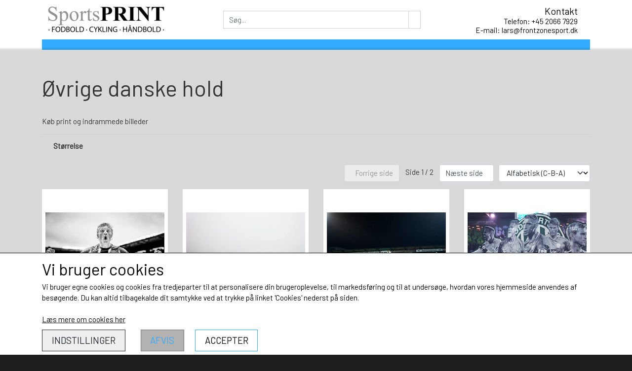

--- FILE ---
content_type: text/html; charset=UTF-8
request_url: https://www.ronbog.dk/kategori/%C3%B8vrige-danske-hold
body_size: 10048
content:
<!DOCTYPE html>
<html lang="da-DK">
	<head><meta name="generator" content="ideal.shop"><meta charset="utf-8">
							<meta name="viewport" content="width=device-width, initial-scale=1">
				<meta property="og:type" content="website">
					<meta property="og:image" content="https://cdn-main.ideal.shop/images/by_hash/3bb290b6600b67ab88e8c41339a1cdf603b0ed95f254e4e02cda965ed918f0e8/1200-0/oevrigecover.jpg">
					<meta property="og:url" content="https://www.ronbog.dk/kategori/øvrige-danske-hold">
					<meta property="og:title" content="Øvrige danske hold | Fotograf Lars Rønbøg">
					<meta property="og:image:width" content="1200">
					<meta property="og:image:height" content="1200">
				<meta property="og:locale" content="da-DK">
					<link rel="canonical" href="https://www.ronbog.dk/kategori/øvrige-danske-hold">
						<link rel="icon" href="data:;base64,iVBORw0KGgo=">
		<title>Øvrige danske hold | Fotograf Lars Rønbøg</title>

				<style>
		@media screen and (min-width: 0px) and (max-width: 575px)
		{
			body.preload *{visibility: hidden; !important}
			body.preload #preload-spinner{display: block !important;}
		}
	
		@media screen and (min-width: 576px) and (max-width: 767px)
		{
			body.preload *{visibility: hidden; !important}
			body.preload #preload-spinner{display: block !important;}
		}
	
		@media screen and (min-width: 768px) and (max-width: 991px)
		{
			body.preload *{visibility: hidden; !important}
			body.preload #preload-spinner{display: block !important;}
		}
	
		@media screen and (min-width: 992px) and (max-width: 1199px)
		{
			body.preload *{visibility: hidden; !important}
			body.preload #preload-spinner{display: block !important;}
		}
	
		@media screen and (min-width: 1200px) and (max-width: 1399px)
		{
			body.preload *{visibility: hidden; !important}
			body.preload #preload-spinner{display: block !important;}
		}
	
		@media screen and (min-width: 1400px)
		{
			body.preload *{visibility: hidden; !important}
			body.preload #preload-spinner{display: block !important;}
		}
	</style>
		
		
		
		
				
		

					<link href="https://fonts.googleapis.com/css2?family=Barlow&display=swap" rel="stylesheet">
				<script>
	"use strict";
	const SITE_MODE								= 'live';
	const HTTP_RESPONSE_CODE_INITIAL_REQUEST	= 200;
	const DISPLAY_WITH_VAT 						= true;
	const BROWSER_BEST_COMPRESSION_SUPPORTED 	= 'br'; 	const CDN_RESOURCES_MOD_CHECK_HASH 			= 'c939f949c27b99d5'; 	const BASKET_MINIMAL_CHECKOUT 				= true;
	const HOW_TO_WRITE_PRICES 					= {"identifier":"kr.","identifier_position":"after","space_or_nospace":"space","decimals":"show-at-least-2","decimal_separator":",","thousands_separator":"."};
	const CDN_TO_USE_HOSTNAME					= 'cdn-main.ideal.shop';
	const CDN_LARGE_FILES_TO_USE_HOSTNAME		= 'cdn-main.ideal.shop';
	let POPSTATE_LAST_USED 						= performance.now();
	let HISTORY_NAVIGATION_LAST 				= performance.now();
	const MONTHS_TRANSLATED_ARRAY 				= {"1":"Januar","2":"Februar","3":"Marts","4":"April","5":"Maj","6":"Juni","7":"Juli","8":"August","9":"September","10":"Oktober","11":"November","12":"December"};
	let CLIENT_CONNECTION_SPEED = 'slow';
	document.addEventListener('DOMContentLoaded', function(){
		if(performance.now() < 1250)
		{
			CLIENT_CONNECTION_SPEED = 'fast';
		}
	});if(typeof(GLOBAL_DEBUG_JS_USER_SCRIPT_ACTIVE) === "undefined")
	{
		var GLOBAL_DEBUG_JS_USER_SCRIPT_ACTIVE = false;
	}
</script>		<link href="https://cdn-main.ideal.shop/combined/css/by_name/07ec1b7ee749f993631144407d20cb3c457b9f130e82dd4f09af590b3f111404.min.br.css" rel="stylesheet" type="text/css" crossorigin>
<script type="text/javascript" src="https://cdn-main.ideal.shop/combined/js/by_name/121985688029084db7757deccab59bb3c8b462e6af5a2015964fc1d947815cff.min.br.js" crossorigin></script>
				
				
				
				
				
				
				
				
				
				
				
				
				
				
				
				
				
				
				
				
				
				
				
				
				
				
				
				
				
				
				
				
				
				
				
				
				
				
				
				
				
				
				
				
				
				
				
				
				
				
				
				
				
				
				
				
				
				
				
				
				
				
				
				
				
				
				
				
				
				
				
				
				
				
				
				
				
				
				
				
				
				
				
				
				
				
				
				
				
				
				
				
				
				
				
				
				
				
				
				
				
				
				
				
				
				
				
				
				
				
				
				
				
				
				
				
				
				
				
				
				
				
				
				<script src="https://cdn-main.ideal.shop/public_js/live/debug.min.br.js?m=c939f949c27b99d5" crossorigin></script>
		<link id="custom-css-stylesheet" href="https://cdn-main.ideal.shop/combined/css/live/3090/d67b712477765f4f.min.br.css" rel="stylesheet" crossorigin>
		
<script id="custom-js-script">
	"use strict";
	window.addEventListener('load', function(){
		window._g_item_page_image_hover_zoom_type = 'all';window.chat_support_icon = 'bx:bx-chat';		
	});
</script>

<script type="text/javascript">
	"use strict";
	window.language_for_t = 'da-DK'; // Used for the function _t
	window.ss_build_timestamp = '351'; // Sending build timestamp to JS
	window._g_shop_currency_iso = 'dkk';
	window._g_site_mode = "live";
	window.dataLayer = window.dataLayer || []; // Making sure dataLayer exists
</script>

		<script type="text/javascript">
			'use strict';
			window.addEventListener('_cookies_statistics_accepted', function(){
				
		dataLayer.push({'cookies_statistics_accepted' : '1'});
	
			});
		</script>
		
		<script type="text/javascript">
			'use strict';
			window.addEventListener('_cookies_marketing_accepted', function(){
				
		dataLayer.push({'cookies_marketing_accepted' : '1'});
	
			});
		</script>
		

				






	<script type="text/javascript">
		"use strict";
		var translated_public_texts_json = {};
	</script>
	
	<script src="/js/lang_public/3090/translate-da-DK.js?t=1599938601" type="text/javascript" data-combine="0"></script>
	
		
		
		
		
		
		
		
		
		
		
		
		
		
		
		

				
		

										
			
			
			
			
			
			
			
			
			

						
			
			
			
			
			
			
			
			

						
			
			
		
										
			
			
			
			

			
			
			
			
			
			
			
			
			
			
			

			
					</head>
	<body class="preload" data-top-menu-fixed="standard" data-page-type="item_category" data-page-id="32077" data-breadcrumbs="1">
		
		<div id="preload-spinner" style="display: none; position: absolute; top: 50%; left: 50%; transform: translateY(-50%) translateX(-50%); filter: drop-shadow(0 0 5px #FFFFFF);">
			<svg xmlns="http://www.w3.org/2000/svg" xmlns:xlink="http://www.w3.org/1999/xlink" width="200px" height="200px" viewBox="0 0 100 100" preserveAspectRatio="xMidYMid">
				<path d="M10 50A40 40 0 0 0 90 50A40 42 0 0 1 10 50" fill="#b2b3b6" stroke="none" style="visibility: visible;">
					<animateTransform attributeName="transform" type="rotate" dur="1s" repeatCount="indefinite" keyTimes="0;1" values="0 50 51;360 50 51"></animateTransform>
				</path>
			</svg>
		</div>
	
		
<div id="elements-fixed-to-top">
	<div class="fixed-elements">
				<div id="header_warning_div" style="display: none;"></div>
			</div>
	<div class="space-for-the-fixed-elements"></div>
</div>
	
	<header id="container_header" data-overlap-carousel="0">
	<div class="container logo-search-basket-container">
		<div class="header-brand has-image header-brand-margin">
			<a href="/">
							<img
					title="Fotograf Lars Rønbøg"
					src="https://cdn-main.ideal.shop/images/by_hash/aca902e0f9427d839777e7a25b90785e01eec4ed973151aaa5f4483fa8baf3e8/0-80/sportsprintLOGO.gif"
					srcset="https://cdn-main.ideal.shop/images/by_hash/aca902e0f9427d839777e7a25b90785e01eec4ed973151aaa5f4483fa8baf3e8/0-80/sportsprintLOGO.gif 1x, https://cdn-main.ideal.shop/images/by_hash/aca902e0f9427d839777e7a25b90785e01eec4ed973151aaa5f4483fa8baf3e8/0-160/sportsprintLOGO.gif 2x, https://cdn-main.ideal.shop/images/by_hash/aca902e0f9427d839777e7a25b90785e01eec4ed973151aaa5f4483fa8baf3e8/0-240/sportsprintLOGO.gif 3x, https://cdn-main.ideal.shop/images/by_hash/aca902e0f9427d839777e7a25b90785e01eec4ed973151aaa5f4483fa8baf3e8/0-320/sportsprintLOGO.gif 4x"
					fetchpriority="high"
					
				>
						</a>
		</div>

		<div class="search-bar-outer-container">
			<div class="search-bar">
				<div id="search-overlay-outer-container">
					<div id="search-overlay-input-container" class="input-group">
						<input id="search-overlay-input" class="form-control" placeholder="Søg..." name="q" autocomplete="off" type="text" maxlength="50">
						<span id="search-overlay-button" class="input-group-text"><span class="iconify search-icon" data-icon="fa:search"></span></span>
					</div>
				</div>
			</div>
		</div>

				
					<div class="customer-support">
				<div class="info">
					<div class="header">
						Kontakt
					</div>
											<div class="phone"><a href="tel:+45 2066 7929">Telefon: +45 2066 7929</a></div>
																<div class="email"><a href="mailto:lars@frontzonesport.dk">E-mail: lars@frontzonesport.dk</a></div>
									</div>
			</div>
		
				
					<div class="basket-icon-outer-container">
				<a href="/basket" class="allow-propagation" aria-label="Gå til kurven">
										<div class="basket-icon-inner-container">
						<span class="iconify-inline basket-icon shopping-basket-icon" data-icon="fa:shopping-basket"></span>
						<div class="basket-badge"></div>
					</div>
				</a>
			</div>
		
		<div id="minimal-checkout-back-button-container">
			<a href="/">Tilbage til webshop</a>
		</div>
	</div>

	<div class="container ss-nav-menu-outer-container">
		<div class="ss-nav-menu-toggler-menu">
								<div class="ss-nav-menu-toggler">
				<i class="iconify-inline" data-icon="fa:bars"></i>
			</div>
							<div class="basket-icon-outer-container">
				<a href="/basket" class="allow-propagation" aria-label="Gå til kurven">
										<div class="basket-icon-inner-container">
						<span class="iconify-inline basket-icon shopping-basket-icon" data-icon="fa:shopping-basket"></span>
						<div class="basket-badge"></div>
					</div>
				</a>
			</div>
				</div>
		<div class="ss-nav-menu-outer">
			<nav class="ss-nav-menu">
				<div class="ss-nav-item">
						<div class="ss-nav-actions ss-level-0">
							<a
								href="/"
								
								data-roadmap-module="pages"
								data-roadmap-action="page"
							>
								Forside
							</a>
						</div>
					</div>						<div class="ss-nav-item">
							<div class="ss-nav-actions ss-dropdown-toggle ss-level-0">
								<a href="/shop-categories">SHOP</a>
								<div class="ss-dropdown-indicator">
									<i class="ss-dropdown-indicator-icon iconify" data-icon="fa:chevron-down"></i>
								</div>
							</div>
							<div class="ss-dropdown-menu-outer">
											<div class="ss-dropdown-item ss-dropdown-toggle ss-level-1">
				<a
					href="/kategori/vintage-fodbold"
					data-roadmap-module="items"
					data-roadmap-action="category"
				>
					Vintage Fodbold
				</a>
				<div class="ss-dropdown-indicator">
					<i class="ss-dropdown-indicator-icon iconify" data-icon="fa:chevron-down"></i>
				</div>
			</div>
			<div class="ss-dropdown-menu">
							<div class="ss-dropdown-item ss-level-2">
				<a
					href="/kategori/1969"
					data-roadmap-module="items"
					data-roadmap-action="category"
				>
					1969
				</a>
			</div>			<div class="ss-dropdown-item ss-level-2">
				<a
					href="/kategori/1972"
					data-roadmap-module="items"
					data-roadmap-action="category"
				>
					1972
				</a>
			</div>			<div class="ss-dropdown-item ss-level-2">
				<a
					href="/kategori/1973"
					data-roadmap-module="items"
					data-roadmap-action="category"
				>
					1973
				</a>
			</div>			<div class="ss-dropdown-item ss-level-2">
				<a
					href="/kategori/1974"
					data-roadmap-module="items"
					data-roadmap-action="category"
				>
					1974
				</a>
			</div>			<div class="ss-dropdown-item ss-level-2">
				<a
					href="/kategori/1975"
					data-roadmap-module="items"
					data-roadmap-action="category"
				>
					1975
				</a>
			</div>			<div class="ss-dropdown-item ss-level-2">
				<a
					href="/kategori/1976"
					data-roadmap-module="items"
					data-roadmap-action="category"
				>
					1976
				</a>
			</div>			<div class="ss-dropdown-item ss-level-2">
				<a
					href="/kategori/1977"
					data-roadmap-module="items"
					data-roadmap-action="category"
				>
					1977
				</a>
			</div>			<div class="ss-dropdown-item ss-level-2">
				<a
					href="/kategori/1978"
					data-roadmap-module="items"
					data-roadmap-action="category"
				>
					1978
				</a>
			</div>			<div class="ss-dropdown-item ss-level-2">
				<a
					href="/kategori/1979"
					data-roadmap-module="items"
					data-roadmap-action="category"
				>
					1979
				</a>
			</div>
			</div>			<div class="ss-dropdown-item ss-dropdown-toggle ss-level-1">
				<a
					href="/kategori/fodbold"
					data-roadmap-module="items"
					data-roadmap-action="category"
				>
					Fodbold
				</a>
				<div class="ss-dropdown-indicator">
					<i class="ss-dropdown-indicator-icon iconify" data-icon="fa:chevron-down"></i>
				</div>
			</div>
			<div class="ss-dropdown-menu">
							<div class="ss-dropdown-item ss-dropdown-toggle ss-level-2">
				<a
					href="/kategori/danmark"
					data-roadmap-module="items"
					data-roadmap-action="category"
				>
					Danmark
				</a>
				<div class="ss-dropdown-indicator">
					<i class="ss-dropdown-indicator-icon iconify" data-icon="fa:chevron-down"></i>
				</div>
			</div>
			<div class="ss-dropdown-menu">
							<div class="ss-dropdown-item ss-level-3">
				<a
					href="/kategori/20-erne"
					data-roadmap-module="items"
					data-roadmap-action="category"
				>
					20'erne
				</a>
			</div>			<div class="ss-dropdown-item ss-level-3">
				<a
					href="/kategori/10-erne"
					data-roadmap-module="items"
					data-roadmap-action="category"
				>
					10'erne
				</a>
			</div>			<div class="ss-dropdown-item ss-level-3">
				<a
					href="/kategori/00-erne"
					data-roadmap-module="items"
					data-roadmap-action="category"
				>
					00'erne
				</a>
			</div>			<div class="ss-dropdown-item ss-level-3">
				<a
					href="/kategori/90-erne"
					data-roadmap-module="items"
					data-roadmap-action="category"
				>
					90'erne
				</a>
			</div>			<div class="ss-dropdown-item ss-level-3">
				<a
					href="/kategori/landsholdsnostalgi"
					data-roadmap-module="items"
					data-roadmap-action="category"
				>
					LANDSHOLDSNOSTALGI
				</a>
			</div>
			</div>			<div class="ss-dropdown-item ss-dropdown-toggle ss-level-2">
				<a
					href="/kategori/fc-københavn"
					data-roadmap-module="items"
					data-roadmap-action="category"
				>
					FCK / KB / B1903
				</a>
				<div class="ss-dropdown-indicator">
					<i class="ss-dropdown-indicator-icon iconify" data-icon="fa:chevron-down"></i>
				</div>
			</div>
			<div class="ss-dropdown-menu">
							<div class="ss-dropdown-item ss-level-3">
				<a
					href="/kategori/2020-erne_1"
					data-roadmap-module="items"
					data-roadmap-action="category"
				>
					2020'erne
				</a>
			</div>			<div class="ss-dropdown-item ss-level-3">
				<a
					href="/kategori/2010-erne_1"
					data-roadmap-module="items"
					data-roadmap-action="category"
				>
					2010'erne
				</a>
			</div>			<div class="ss-dropdown-item ss-level-3">
				<a
					href="/kategori/2000-erne_1"
					data-roadmap-module="items"
					data-roadmap-action="category"
				>
					2000'erne
				</a>
			</div>			<div class="ss-dropdown-item ss-level-3">
				<a
					href="/kategori/1990-erne_1"
					data-roadmap-module="items"
					data-roadmap-action="category"
				>
					1990'erne
				</a>
			</div>			<div class="ss-dropdown-item ss-level-3">
				<a
					href="/kategori/kb-/-b1903"
					data-roadmap-module="items"
					data-roadmap-action="category"
				>
					KB / B1903
				</a>
			</div>
			</div>			<div class="ss-dropdown-item ss-dropdown-toggle ss-level-2">
				<a
					href="/kategori/brøndby-if"
					data-roadmap-module="items"
					data-roadmap-action="category"
				>
					Brøndby IF
				</a>
				<div class="ss-dropdown-indicator">
					<i class="ss-dropdown-indicator-icon iconify" data-icon="fa:chevron-down"></i>
				</div>
			</div>
			<div class="ss-dropdown-menu">
							<div class="ss-dropdown-item ss-level-3">
				<a
					href="/kategori/2020-erne"
					data-roadmap-module="items"
					data-roadmap-action="category"
				>
					2020'erne
				</a>
			</div>			<div class="ss-dropdown-item ss-level-3">
				<a
					href="/kategori/2010-erne"
					data-roadmap-module="items"
					data-roadmap-action="category"
				>
					2010'erne
				</a>
			</div>			<div class="ss-dropdown-item ss-level-3">
				<a
					href="/kategori/2000-erne"
					data-roadmap-module="items"
					data-roadmap-action="category"
				>
					2000'erne
				</a>
			</div>			<div class="ss-dropdown-item ss-level-3">
				<a
					href="/kategori/1990-erne"
					data-roadmap-module="items"
					data-roadmap-action="category"
				>
					1990'erne
				</a>
			</div>			<div class="ss-dropdown-item ss-level-3">
				<a
					href="/kategori/1980-erne"
					data-roadmap-module="items"
					data-roadmap-action="category"
				>
					1980'erne
				</a>
			</div>
			</div>			<div class="ss-dropdown-item ss-dropdown-toggle ss-level-2">
				<a
					href="/kategori/fc-midtjylland"
					data-roadmap-module="items"
					data-roadmap-action="category"
				>
					FC Midtjylland
				</a>
				<div class="ss-dropdown-indicator">
					<i class="ss-dropdown-indicator-icon iconify" data-icon="fa:chevron-down"></i>
				</div>
			</div>
			<div class="ss-dropdown-menu">
							<div class="ss-dropdown-item ss-level-3">
				<a
					href="/kategori/00-erne_1"
					data-roadmap-module="items"
					data-roadmap-action="category"
				>
					00'erne
				</a>
			</div>			<div class="ss-dropdown-item ss-level-3">
				<a
					href="/kategori/10-erne_1"
					data-roadmap-module="items"
					data-roadmap-action="category"
				>
					10'erne
				</a>
			</div>			<div class="ss-dropdown-item ss-level-3">
				<a
					href="/kategori/20-erne_1"
					data-roadmap-module="items"
					data-roadmap-action="category"
				>
					20'erne
				</a>
			</div>
			</div>			<div class="ss-dropdown-item ss-dropdown-toggle ss-level-2">
				<a
					href="/kategori/agf"
					data-roadmap-module="items"
					data-roadmap-action="category"
				>
					AGF
				</a>
				<div class="ss-dropdown-indicator">
					<i class="ss-dropdown-indicator-icon iconify" data-icon="fa:chevron-down"></i>
				</div>
			</div>
			<div class="ss-dropdown-menu">
							<div class="ss-dropdown-item ss-level-3">
				<a
					href="/kategori/90-erne_1"
					data-roadmap-module="items"
					data-roadmap-action="category"
				>
					90'erne
				</a>
			</div>			<div class="ss-dropdown-item ss-level-3">
				<a
					href="/kategori/00-erne_2"
					data-roadmap-module="items"
					data-roadmap-action="category"
				>
					00'erne
				</a>
			</div>			<div class="ss-dropdown-item ss-level-3">
				<a
					href="/kategori/10-erne_2"
					data-roadmap-module="items"
					data-roadmap-action="category"
				>
					10'erne
				</a>
			</div>			<div class="ss-dropdown-item ss-level-3">
				<a
					href="/kategori/20-erne_2"
					data-roadmap-module="items"
					data-roadmap-action="category"
				>
					20'erne
				</a>
			</div>
			</div>			<div class="ss-dropdown-item ss-dropdown-toggle ss-level-2">
				<a
					href="/kategori/aab"
					data-roadmap-module="items"
					data-roadmap-action="category"
				>
					AaB
				</a>
				<div class="ss-dropdown-indicator">
					<i class="ss-dropdown-indicator-icon iconify" data-icon="fa:chevron-down"></i>
				</div>
			</div>
			<div class="ss-dropdown-menu">
							<div class="ss-dropdown-item ss-level-3">
				<a
					href="/kategori/90-erne_2"
					data-roadmap-module="items"
					data-roadmap-action="category"
				>
					90'erne
				</a>
			</div>			<div class="ss-dropdown-item ss-level-3">
				<a
					href="/kategori/00-erne_3"
					data-roadmap-module="items"
					data-roadmap-action="category"
				>
					00'erne
				</a>
			</div>			<div class="ss-dropdown-item ss-level-3">
				<a
					href="/kategori/10-erne_3"
					data-roadmap-module="items"
					data-roadmap-action="category"
				>
					10'erne
				</a>
			</div>			<div class="ss-dropdown-item ss-level-3">
				<a
					href="/kategori/20-erne_3"
					data-roadmap-module="items"
					data-roadmap-action="category"
				>
					20'erne
				</a>
			</div>
			</div>			<div class="ss-dropdown-item ss-dropdown-toggle ss-level-2">
				<a
					href="/kategori/ob"
					data-roadmap-module="items"
					data-roadmap-action="category"
				>
					OB
				</a>
				<div class="ss-dropdown-indicator">
					<i class="ss-dropdown-indicator-icon iconify" data-icon="fa:chevron-down"></i>
				</div>
			</div>
			<div class="ss-dropdown-menu">
							<div class="ss-dropdown-item ss-level-3">
				<a
					href="/kategori/90-erne_3"
					data-roadmap-module="items"
					data-roadmap-action="category"
				>
					90'erne
				</a>
			</div>			<div class="ss-dropdown-item ss-level-3">
				<a
					href="/kategori/00-erne_4"
					data-roadmap-module="items"
					data-roadmap-action="category"
				>
					00'erne
				</a>
			</div>			<div class="ss-dropdown-item ss-level-3">
				<a
					href="/kategori/10-erne_4"
					data-roadmap-module="items"
					data-roadmap-action="category"
				>
					10'erne
				</a>
			</div>			<div class="ss-dropdown-item ss-level-3">
				<a
					href="/kategori/20-erne_4"
					data-roadmap-module="items"
					data-roadmap-action="category"
				>
					20'erne
				</a>
			</div>
			</div>			<div class="ss-dropdown-item ss-level-2">
				<a
					href="/kategori/randers-fc"
					data-roadmap-module="items"
					data-roadmap-action="category"
				>
					Randers FC
				</a>
			</div>			<div class="ss-dropdown-item ss-level-2">
				<a
					href="/kategori/esbjerg-fb"
					data-roadmap-module="items"
					data-roadmap-action="category"
				>
					Esbjerg fB
				</a>
			</div>			<div class="ss-dropdown-item ss-level-2">
				<a
					href="/kategori/sønderjyske"
					data-roadmap-module="items"
					data-roadmap-action="category"
				>
					SønderjyskE
				</a>
			</div>			<div class="ss-dropdown-item ss-level-2">
				<a
					href="/kategori/vejle-boldklub"
					data-roadmap-module="items"
					data-roadmap-action="category"
				>
					Vejle Boldklub
				</a>
			</div>			<div class="ss-dropdown-item ss-level-2">
				<a
					href="/kategori/silkeborg-if"
					data-roadmap-module="items"
					data-roadmap-action="category"
				>
					Silkeborg IF
				</a>
			</div>			<div class="ss-dropdown-item ss-level-2">
				<a
					href="/kategori/lyngby-boldklub"
					data-roadmap-module="items"
					data-roadmap-action="category"
				>
					Lyngby Boldklub
				</a>
			</div>			<div class="ss-dropdown-item ss-level-2">
				<a
					href="/kategori/fc-nordsjælland"
					data-roadmap-module="items"
					data-roadmap-action="category"
				>
					FC Nordsjælland
				</a>
			</div>			<div class="ss-dropdown-item ss-level-2">
				<a
					href="/kategori/ac-horsens"
					data-roadmap-module="items"
					data-roadmap-action="category"
				>
					AC Horsens
				</a>
			</div>			<div class="ss-dropdown-item ss-level-2">
				<a
					href="/kategori/øvrige-danske-hold"
					data-roadmap-module="items"
					data-roadmap-action="category"
				>
					Øvrige danske hold
				</a>
			</div>			<div class="ss-dropdown-item ss-level-2">
				<a
					href="/kategori/udland"
					data-roadmap-module="items"
					data-roadmap-action="category"
				>
					Udland
				</a>
			</div>
			</div>			<div class="ss-dropdown-item ss-dropdown-toggle ss-level-1">
				<a
					href="/kategori/cykelsport"
					data-roadmap-module="items"
					data-roadmap-action="category"
				>
					Cykelsport
				</a>
				<div class="ss-dropdown-indicator">
					<i class="ss-dropdown-indicator-icon iconify" data-icon="fa:chevron-down"></i>
				</div>
			</div>
			<div class="ss-dropdown-menu">
							<div class="ss-dropdown-item ss-level-2">
				<a
					href="/kategori/cykelløb-udland"
					data-roadmap-module="items"
					data-roadmap-action="category"
				>
					Cykelløb Udland
				</a>
			</div>			<div class="ss-dropdown-item ss-level-2">
				<a
					href="/kategori/cykelløb-danmark"
					data-roadmap-module="items"
					data-roadmap-action="category"
				>
					Cykelløb Danmark
				</a>
			</div>
			</div>			<div class="ss-dropdown-item ss-dropdown-toggle ss-level-1">
				<a
					href="/kategori/håndbold"
					data-roadmap-module="items"
					data-roadmap-action="category"
				>
					Håndbold
				</a>
				<div class="ss-dropdown-indicator">
					<i class="ss-dropdown-indicator-icon iconify" data-icon="fa:chevron-down"></i>
				</div>
			</div>
			<div class="ss-dropdown-menu">
							<div class="ss-dropdown-item ss-level-2">
				<a
					href="/kategori/håndbold-damer"
					data-roadmap-module="items"
					data-roadmap-action="category"
				>
					Håndbold Damer
				</a>
			</div>			<div class="ss-dropdown-item ss-level-2">
				<a
					href="/kategori/håndbold-herre"
					data-roadmap-module="items"
					data-roadmap-action="category"
				>
					Håndbold Herre
				</a>
			</div>
			</div>			<div class="ss-dropdown-item ss-level-1">
				<a
					href="/kategori/badminton"
					data-roadmap-module="items"
					data-roadmap-action="category"
				>
					Badminton
				</a>
			</div>			<div class="ss-dropdown-item ss-level-1">
				<a
					href="/kategori/anden-sport"
					data-roadmap-module="items"
					data-roadmap-action="category"
				>
					Anden sport
				</a>
			</div>			<div class="ss-dropdown-item ss-level-1">
				<a
					href="/kategori/the-weird-stuff"
					data-roadmap-module="items"
					data-roadmap-action="category"
				>
					The Weird Stuff
				</a>
			</div>			<div class="ss-dropdown-item ss-level-1">
				<a
					href="/kategori/newsprint"
					data-roadmap-module="items"
					data-roadmap-action="category"
				>
					NEWSPRINT
				</a>
			</div>			<div class="ss-dropdown-item ss-dropdown-toggle ss-level-1">
				<a
					href="/kategori/legends-print"
					data-roadmap-module="items"
					data-roadmap-action="category"
				>
					Legends artprint
				</a>
				<div class="ss-dropdown-indicator">
					<i class="ss-dropdown-indicator-icon iconify" data-icon="fa:chevron-down"></i>
				</div>
			</div>
			<div class="ss-dropdown-menu">
							<div class="ss-dropdown-item ss-level-2">
				<a
					href="/kategori/legends"
					data-roadmap-module="items"
					data-roadmap-action="category"
				>
					LEGENDS ARTPRINT
				</a>
			</div>
			</div>
							</div>
						</div><div class="ss-nav-item">
						<div class="ss-nav-actions ss-level-0">
							<a
								href="/kategori/legends-print"
								
								data-roadmap-module="items"
								data-roadmap-action="category"
							>
								Legends artprint
							</a>
						</div>
					</div><div class="ss-nav-item">
						<div class="ss-nav-actions ss-level-0">
							<a
								href="/newsprint"
								
								data-roadmap-module="pages"
								data-roadmap-action="page"
							>
								<i class="iconify-inline" data-icon="fa:futbol-o"></i> NEWSPRINT
							</a>
						</div>
					</div><div class="ss-nav-item">
						<div class="ss-nav-actions ss-level-0">
							<a
								href="/nyheder"
								
								data-roadmap-module="pages"
								data-roadmap-action="page"
							>
								Nyheder
							</a>
						</div>
					</div><div class="ss-nav-item">
						<div class="ss-nav-actions ss-level-0">
							<a
								href="/sportsfotografens-hverdag"
								
								data-roadmap-module="pages"
								data-roadmap-action="page"
							>
								Sportsfotografens Hverdag
							</a>
						</div>
					</div><div class="ss-nav-item">
						<div class="ss-nav-actions ss-level-0">
							<a
								href="/gallerier"
								
								data-roadmap-module="pages"
								data-roadmap-action="page"
							>
								Gallerier
							</a>
						</div>
					</div><div class="ss-nav-item">
							<div class="ss-nav-actions ss-dropdown-toggle ss-level-0">
															<a
									href="/about-2"
									
									data-roadmap-module="pages"
									data-roadmap-action="page"
								>
									About
								</a>
																						<div class="ss-dropdown-indicator">
									<i class="ss-dropdown-indicator-icon iconify" data-icon="fa:chevron-down"></i>
								</div>
														</div>

							<div class="ss-dropdown-menu-outer">
													<div class="ss-dropdown-item ss-level-1">
						<a
							href="/om-fotografen-"
							
							data-roadmap-module="pages"
							data-roadmap-action="page"
						>
							Om fotografen
						</a>
					</div>					<div class="ss-dropdown-item ss-level-1">
						<a
							href="/q---a"
							
							data-roadmap-module="pages"
							data-roadmap-action="page"
						>
							Q & A
						</a>
					</div>					<div class="ss-dropdown-item ss-level-1">
						<a
							href="/who-i-work-with"
							
							data-roadmap-module="pages"
							data-roadmap-action="page"
						>
							Hvem samarbejder jeg med
						</a>
					</div>
							</div>
						</div>			</nav>
		</div>
	</div>
	<div id="header-box-shadow"></div>
</header>


		<div id="container-main-content" role="main">
			
			<div class="section-in-main-container breadcrumbs-outer-container">
				<div class="container"><script type="application/ld+json">{"@context":"https:\/\/schema.org","@type":"BreadcrumbList","itemListElement":[{"@type":"ListItem","position":1,"name":"Forside","item":"https:\/\/www.ronbog.dk\/"},{"@type":"ListItem","position":2,"name":"Fodbold","item":"https:\/\/www.ronbog.dk\/kategori\/fodbold"},{"@type":"ListItem","position":3,"name":"&Oslash;vrige danske hold"}]}</script></div>
			</div>
			
		<div class="section-in-main-container item-category-title-outer-container">
			<div class="container">
				<h1 class="item-category-title">Øvrige danske hold</h1>
				<br>
			</div>
		</div>
		
	<div class="section-in-main-container item-category-page-outer-container">
		<div class="container">
<div class="item-category-container" data-item-category-id="32077">

			<p>Køb print og indrammede billeder<br></p>
	
		
					<div class="category-filters">
										<div class="filter" data-id="2551" data-type="values-multi">
					<div class="title">Størrelse&nbsp;&nbsp;<i class="iconify-inline" data-icon="fa:chevron-down" data-width="1em" data-height="1em"></i></div>
					<div class="select">
													<div class="options-container">
																	<div class="option" data-value="20x30 Print">
										<div class="box"></div>
										<div class="text">20x30 Print &nbsp;</div> 									</div>
																	<div class="option" data-value="30x45 Print">
										<div class="box"></div>
										<div class="text">30x45 Print &nbsp;</div> 									</div>
																	<div class="option" data-value="40x60 Print">
										<div class="box"></div>
										<div class="text">40x60 Print &nbsp;</div> 									</div>
																	<div class="option" data-value="60x90 Print">
										<div class="box"></div>
										<div class="text">60x90 Print &nbsp;</div> 									</div>
																	<div class="option" data-value="Print i A1 Ramme m.glas/passepartout">
										<div class="box"></div>
										<div class="text">Print i A1 Ramme m.glas/passepartout &nbsp;</div> 									</div>
																	<div class="option" data-value="Print i A2 Ramme m.glas/passepartout">
										<div class="box"></div>
										<div class="text">Print i A2 Ramme m.glas/passepartout &nbsp;</div> 									</div>
																	<div class="option" data-value="Print i A3 Ramme m.glas/passepartout">
										<div class="box"></div>
										<div class="text">Print i A3 Ramme m.glas/passepartout &nbsp;</div> 									</div>
																	<div class="option" data-value="Print i A4 Ramme m.glas/passepartout">
										<div class="box"></div>
										<div class="text">Print i A4 Ramme m.glas/passepartout &nbsp;</div> 									</div>
															</div>
												<div class="filter-apply-button-container">
							<a href="#" class="btn btn-success filter-apply-button">OK</a>
						</div>
						<div class="arrow"></div>
					</div>																																																																																																								</div>
					</div>
	
				<div class="items-in-category-header-container">
									<div class="category-item-pagination-container top">
							<div class="row">
			<div class="col">
				<div class="pagination-area">
											<span class="prev page-numbers disabled"><i class="iconify-inline icon" data-icon="fa:chevron-down" data-rotate="45"></i><span class="text">Forrige side</span></span>
										&nbsp;&nbsp;
					<span class="page-x-of-y">Side 1 / 2</span>
					&nbsp;&nbsp;
																							<a class="next page-numbers" href="/kategori/øvrige-danske-hold?page=2&amp;page_size=24&amp;sort=name-desc" data-preserve-scroll="1"><span class="text">Næste side</span><i class="iconify-inline icon" data-icon="fa:chevron-down" data-rotate="315"></i></a>
									</div>
			</div>
		</div>
	
													<select class="form-select category-item-sorting-dropdown">
													<option value="item-sort">Normal sortering</option>
													<option value="price-high-to-low">Pris h&oslash;j til lav</option>
													<option value="price-low-to-high">Pris lav til h&oslash;j</option>
													<option value="name-asc">Alfabetisk (A-B-C)</option>
													<option value="name-desc" selected>Alfabetisk (C-B-A)</option>
													<option value="time-created-desc">Nyeste</option>
													<option value="time-created-asc">&AElig;ldste</option>
													<option value="popular-desc">Popularitet</option>
											</select>
															</div>
		</div>
		<div class="row item-box-container-multi-line-container">
							<div class="item-box-container-multi-line">
						
		
		
		
		
		


									
	
<a class="item-box with-image" href="/vare/2025-3.august-hjalte-bidstrup-brøndby-if-vs-viborg-ff"
   data-item-id="674772"
   data-variant-id="0"
   data-has-variants="1"
   data-images-size="cover"
>
	<div class="item-box-image-box">
					<div class="item-box-background-image" style="" data-lazy-load-background-image="https://cdn-main.ideal.shop/images/by_hash/12e51d228f847210dc7f632f453e3f355a8631a1a1e4e964fd8a132a146ed425/450-0/web20250803FBLR-0339.jpg"></div>		<div class="item-box-badges" data-badges-stacking="vertical">
												<div class="badges-bottom-right"><div data-badge-type="buy_button">Køb</div></div>		</div>
	</div>
	<div class="item-box-info">
		<div class="item-box-info-title-and-price-container">
			<div class="item-title fit-text-to-container">
									2025, 3.august, Hjalte Bidstrup, Brøndby IF vs Viborg FF
							</div>
																							<div class="item-price">Fra 295,00</div>
																						</div>
	</div>
</a>				</div>
							<div class="item-box-container-multi-line">
						
		
		
		
		
		


									
	
<a class="item-box with-image" href="/vare/2024-9.-maj-mål-i-tågen-silkeborg-if-vs-agf"
   data-item-id="644099"
   data-variant-id="0"
   data-has-variants="1"
   data-images-size="cover"
>
	<div class="item-box-image-box">
					<div class="item-box-background-image" style="" data-lazy-load-background-image="https://cdn-main.ideal.shop/images/by_hash/6db3e0ba9a9a5411d87feaf6031aba3b18c3c131f3491cda68f9cd4cdacf40c6/450-0/web20240509FB-0538.jpg"></div>		<div class="item-box-badges" data-badges-stacking="vertical">
												<div class="badges-bottom-right"><div data-badge-type="buy_button">Køb</div></div>		</div>
	</div>
	<div class="item-box-info">
		<div class="item-box-info-title-and-price-container">
			<div class="item-title fit-text-to-container">
									2024, 9. maj, Mål i tågen, Silkeborg IF vs AGF
							</div>
																							<div class="item-price">Fra 295,00</div>
																						</div>
	</div>
</a>				</div>
							<div class="item-box-container-multi-line">
						
		
		
		
		
		


									
	
<a class="item-box with-image" href="/vare/2024-16.-feb-viborg-ff-viborg-ff-vs-ob"
   data-item-id="644093"
   data-variant-id="0"
   data-has-variants="1"
   data-images-size="cover"
>
	<div class="item-box-image-box">
					<div class="item-box-background-image" style="" data-lazy-load-background-image="https://cdn-main.ideal.shop/images/by_hash/8cb9391290b4d4dff6565379c90e23ac64f62d502c2f373ce27d9e5475d4bc2a/450-0/web20240216FB-0295.jpg"></div>		<div class="item-box-badges" data-badges-stacking="vertical">
												<div class="badges-bottom-right"><div data-badge-type="buy_button">Køb</div></div>		</div>
	</div>
	<div class="item-box-info">
		<div class="item-box-info-title-and-price-container">
			<div class="item-title fit-text-to-container">
									2024, 16. feb, Viborg FF, Viborg FF vs OB
							</div>
																							<div class="item-price">Fra 295,00</div>
																						</div>
	</div>
</a>				</div>
							<div class="item-box-container-multi-line">
						
		
		
		
		
		


									
	
<a class="item-box with-image" href="/vare/2023--20.-feb--viborg-tifo--viborg-ff-vs-fc-midtjylland"
   data-item-id="493526"
   data-variant-id="0"
   data-has-variants="1"
   data-images-size="cover"
>
	<div class="item-box-image-box">
					<div class="item-box-background-image" style="" data-lazy-load-background-image="https://cdn-main.ideal.shop/images/by_hash/53a9ef962c088c56cb45a1e63946e74056e92cf0abc05797a148083887d32410/450-0/web20230220FB-0113.jpg"></div>		<div class="item-box-badges" data-badges-stacking="vertical">
												<div class="badges-bottom-right"><div data-badge-type="buy_button">Køb</div></div>		</div>
	</div>
	<div class="item-box-info">
		<div class="item-box-info-title-and-price-container">
			<div class="item-title fit-text-to-container">
									2023, 20. feb, Viborg tifo, Viborg FF vs FC Midtjylland
							</div>
																							<div class="item-price">Fra 295,00</div>
																						</div>
	</div>
</a>				</div>
							<div class="item-box-container-multi-line">
						
		
		
		
		
		


									
	
<a class="item-box with-image" href="/vare/2023--20.-feb--viborg-pyro--viborg-ff-vs-fc-midtjylland"
   data-item-id="493527"
   data-variant-id="0"
   data-has-variants="1"
   data-images-size="cover"
>
	<div class="item-box-image-box">
					<div class="item-box-background-image" style="" data-lazy-load-background-image="https://cdn-main.ideal.shop/images/by_hash/9c60d780692d15f4d7c3fde3efaaeaa0c736c011423703d6c6470a05afa67199/450-0/web20230220FB-0061.jpg"></div>		<div class="item-box-badges" data-badges-stacking="vertical">
												<div class="badges-bottom-right"><div data-badge-type="buy_button">Køb</div></div>		</div>
	</div>
	<div class="item-box-info">
		<div class="item-box-info-title-and-price-container">
			<div class="item-title fit-text-to-container">
									2023, 20. feb, Viborg pyro, Viborg FF vs FC Midtjylland
							</div>
																							<div class="item-price">Fra 295,00</div>
																						</div>
	</div>
</a>				</div>
							<div class="item-box-container-multi-line">
						
		
		
		
		
		


									
	
<a class="item-box with-image" href="/vare/2023-18.-aug-line-up-i-solnedgang-hvidovre-if-fc-københavn"
   data-item-id="556554"
   data-variant-id="0"
   data-has-variants="1"
   data-images-size="cover"
>
	<div class="item-box-image-box">
					<div class="item-box-background-image" style="" data-lazy-load-background-image="https://cdn-main.ideal.shop/images/by_hash/a9c26c895aa454e0bb6057210d219e327b7344b505589a41046432bc5a58173c/450-0/web20230818FB-0024.jpg"></div>		<div class="item-box-badges" data-badges-stacking="vertical">
												<div class="badges-bottom-right"><div data-badge-type="buy_button">Køb</div></div>		</div>
	</div>
	<div class="item-box-info">
		<div class="item-box-info-title-and-price-container">
			<div class="item-title fit-text-to-container">
									2023, 18. aug, Line-up i solnedgang, Hvidovre IF - FC København
							</div>
																							<div class="item-price">Fra 295,00</div>
																						</div>
	</div>
</a>				</div>
							<div class="item-box-container-multi-line">
						
		
		
		
		
		


									
	
<a class="item-box with-image" href="/vare/2023-15.-sept-viborg-jubek-viborg-ff-vs-fc-midtjylland"
   data-item-id="556561"
   data-variant-id="0"
   data-has-variants="1"
   data-images-size="cover"
>
	<div class="item-box-image-box">
					<div class="item-box-background-image" style="" data-lazy-load-background-image="https://cdn-main.ideal.shop/images/by_hash/32b469ba7e1dd963065d9cc00b6f73b98ee1f159b516fe7ee91136bddd284f84/450-0/web20230915FB-0220.jpg"></div>		<div class="item-box-badges" data-badges-stacking="vertical">
												<div class="badges-bottom-right"><div data-badge-type="buy_button">Køb</div></div>		</div>
	</div>
	<div class="item-box-info">
		<div class="item-box-info-title-and-price-container">
			<div class="item-title fit-text-to-container">
									2023, 15. sept, Viborg jubek, Viborg FF vs FC Midtjylland
							</div>
																							<div class="item-price">Fra 295,00</div>
																						</div>
	</div>
</a>				</div>
							<div class="item-box-container-multi-line">
						
		
		
		
		
		


									
	
<a class="item-box with-image" href="/vare/2022--6.-aug--sløret-action--fc-nordsjælland-vs-viborg"
   data-item-id="493510"
   data-variant-id="0"
   data-has-variants="1"
   data-images-size="cover"
>
	<div class="item-box-image-box">
					<div class="item-box-background-image" style="" data-lazy-load-background-image="https://cdn-main.ideal.shop/images/by_hash/79e9fb17d396d1d6ca7b99d2b0ca5f423d389d2ea66b7daa996b51a2cc8103f6/450-0/web20220806FB-farumblurry.JPG"></div>		<div class="item-box-badges" data-badges-stacking="vertical">
												<div class="badges-bottom-right"><div data-badge-type="buy_button">Køb</div></div>		</div>
	</div>
	<div class="item-box-info">
		<div class="item-box-info-title-and-price-container">
			<div class="item-title fit-text-to-container">
									2022, 6. aug, sløret action, FC Nordsjælland vs Viborg
							</div>
																							<div class="item-price">Fra 295,00</div>
																						</div>
	</div>
</a>				</div>
							<div class="item-box-container-multi-line">
						
		
		
		
		
		


									
	
<a class="item-box with-image" href="/vare/2022--29.-maj--redningen--aab-vs-viborg"
   data-item-id="463375"
   data-variant-id="0"
   data-has-variants="1"
   data-images-size="cover"
>
	<div class="item-box-image-box">
					<div class="item-box-background-image" style="" data-lazy-load-background-image="https://cdn-main.ideal.shop/images/by_hash/4771725270966683706f5d485dbac9a1ad368dfde25efdfa11e27c79c9fd81d2/450-0/webViborgkeeperLRA09229.jpg"></div>		<div class="item-box-badges" data-badges-stacking="vertical">
												<div class="badges-bottom-right"><div data-badge-type="buy_button">Køb</div></div>		</div>
	</div>
	<div class="item-box-info">
		<div class="item-box-info-title-and-price-container">
			<div class="item-title fit-text-to-container">
									2022, 29. maj, Redningen, AaB vs Viborg
							</div>
																							<div class="item-price">Fra 295,00</div>
																						</div>
	</div>
</a>				</div>
							<div class="item-box-container-multi-line">
						
		
		
		
		
		


									
	
<a class="item-box with-image" href="/vare/2022--25.-aug--shamrock--viborg-ff-vs-west-ham"
   data-item-id="493515"
   data-variant-id="0"
   data-has-variants="1"
   data-images-size="cover"
>
	<div class="item-box-image-box">
					<div class="item-box-background-image" style="" data-lazy-load-background-image="https://cdn-main.ideal.shop/images/by_hash/f083ca82274617951f949aaa433d58919e6d366052c1383e2cdc7ec0aab45315/450-0/web20220825FB-shamrock.JPG"></div>		<div class="item-box-badges" data-badges-stacking="vertical">
												<div class="badges-bottom-right"><div data-badge-type="buy_button">Køb</div></div>		</div>
	</div>
	<div class="item-box-info">
		<div class="item-box-info-title-and-price-container">
			<div class="item-title fit-text-to-container">
									2022, 25. aug, Shamrock, Viborg FF vs West Ham
							</div>
																							<div class="item-price">Fra 295,00</div>
																						</div>
	</div>
</a>				</div>
							<div class="item-box-container-multi-line">
						
		
		
		
		
		


									
	
<a class="item-box with-image" href="/vare/2022--19.-okt--nummermanden--aarhus-fremad-vs-brøndby-if"
   data-item-id="463355"
   data-variant-id="0"
   data-has-variants="1"
   data-images-size="cover"
>
	<div class="item-box-image-box">
					<div class="item-box-background-image" style="" data-lazy-load-background-image="https://cdn-main.ideal.shop/images/by_hash/b94d53f6dee0c6c312a12af5cc13bf89088005a3a1977c0012717eececc73936/450-0/WEB20221019FB-0041.jpg"></div>		<div class="item-box-badges" data-badges-stacking="vertical">
												<div class="badges-bottom-right"><div data-badge-type="buy_button">Køb</div></div>		</div>
	</div>
	<div class="item-box-info">
		<div class="item-box-info-title-and-price-container">
			<div class="item-title fit-text-to-container">
									2022, 19. okt, Nummermanden, Aarhus Fremad vs Brøndby IF
							</div>
																							<div class="item-price">Fra 295,00</div>
																						</div>
	</div>
</a>				</div>
							<div class="item-box-container-multi-line">
						
		
		
		
		
		


									
	
<a class="item-box with-image" href="/vare/2022-19.-okt-aarhus-fremad-aarhus-fremad-vs-brøndby-if"
   data-item-id="556595"
   data-variant-id="0"
   data-has-variants="1"
   data-images-size="cover"
>
	<div class="item-box-image-box">
					<div class="item-box-background-image" style="" data-lazy-load-background-image="https://cdn-main.ideal.shop/images/by_hash/652a52be2245c02380b05b033dabb11a9af3efd6a3711dbb6a6235fd0685b17b/450-0/webaarhusfremadLRA00966.JPG"></div>		<div class="item-box-badges" data-badges-stacking="vertical">
												<div class="badges-bottom-right"><div data-badge-type="buy_button">Køb</div></div>		</div>
	</div>
	<div class="item-box-info">
		<div class="item-box-info-title-and-price-container">
			<div class="item-title fit-text-to-container">
									2022, 19. okt, Aarhus Fremad, Aarhus Fremad vs Brøndby IF
							</div>
																							<div class="item-price">Fra 295,00</div>
																						</div>
	</div>
</a>				</div>
							<div class="item-box-container-multi-line">
						
		
		
		
		
		


									
	
<a class="item-box with-image" href="/vare/2021--12.-maj--sebastian-grønning--viborg-ff-vs-silkeborg-if"
   data-item-id="380061"
   data-variant-id="0"
   data-has-variants="1"
   data-images-size="cover"
>
	<div class="item-box-image-box">
					<div class="item-box-background-image" style="" data-lazy-load-background-image="https://cdn-main.ideal.shop/images/by_hash/fba1c6e37ad5648d95dfcf9f89f182948e545327de7751eb1260fa16f4c9babe/450-0/WEBOVR20210521FB-1456.JPG"></div>		<div class="item-box-badges" data-badges-stacking="vertical">
												<div class="badges-bottom-right"><div data-badge-type="buy_button">Køb</div></div>		</div>
	</div>
	<div class="item-box-info">
		<div class="item-box-info-title-and-price-container">
			<div class="item-title fit-text-to-container">
									2021, 12. maj, Sebastian Grønning, Viborg FF vs Silkeborg IF
							</div>
																							<div class="item-price">Fra 295,00</div>
																						</div>
	</div>
</a>				</div>
							<div class="item-box-container-multi-line">
						
		
		
		
		
		


									
	
<a class="item-box with-image" href="/vare/2020--maj--øster-sundby--aalborg"
   data-item-id="421816"
   data-variant-id="0"
   data-has-variants="1"
   data-images-size="cover"
>
	<div class="item-box-image-box">
					<div class="item-box-background-image" style="" data-lazy-load-background-image="https://cdn-main.ideal.shop/images/by_hash/5e9342b9020ecb200d9f8b76d97c8cba0a2d98595390d34f921ac64f66e48040/450-0/webOEsterSundby.jpg"></div>		<div class="item-box-badges" data-badges-stacking="vertical">
												<div class="badges-bottom-right"><div data-badge-type="buy_button">Køb</div></div>		</div>
	</div>
	<div class="item-box-info">
		<div class="item-box-info-title-and-price-container">
			<div class="item-title fit-text-to-container">
									2020, maj, Øster Sundby (Aalborg)
							</div>
																							<div class="item-price">Fra 295,00</div>
																						</div>
	</div>
</a>				</div>
							<div class="item-box-container-multi-line">
						
		
		
		
		
		


									
	
<a class="item-box with-image" href="/vare/2020--maj--stilling"
   data-item-id="421821"
   data-variant-id="0"
   data-has-variants="1"
   data-images-size="cover"
>
	<div class="item-box-image-box">
					<div class="item-box-background-image" style="" data-lazy-load-background-image="https://cdn-main.ideal.shop/images/by_hash/6c5689470ea1adde55bc1c3bf91762cfd8cdfc92d5c3a8faeae2e997efa1b38f/450-0/webStilling.jpg"></div>		<div class="item-box-badges" data-badges-stacking="vertical">
												<div class="badges-bottom-right"><div data-badge-type="buy_button">Køb</div></div>		</div>
	</div>
	<div class="item-box-info">
		<div class="item-box-info-title-and-price-container">
			<div class="item-title fit-text-to-container">
									2020, maj, Stilling
							</div>
																							<div class="item-price">Fra 295,00</div>
																						</div>
	</div>
</a>				</div>
							<div class="item-box-container-multi-line">
						
		
		
		
		
		


									
	
<a class="item-box with-image" href="/vare/2020--maj--skanderborg"
   data-item-id="421819"
   data-variant-id="0"
   data-has-variants="1"
   data-images-size="cover"
>
	<div class="item-box-image-box">
					<div class="item-box-background-image" style="" data-lazy-load-background-image="https://cdn-main.ideal.shop/images/by_hash/6b5aa6aa086c46accee4d7684d46de42936d0acceeeb3de7f779253d832127aa/450-0/webSkanderborg.jpg"></div>		<div class="item-box-badges" data-badges-stacking="vertical">
												<div class="badges-bottom-right"><div data-badge-type="buy_button">Køb</div></div>		</div>
	</div>
	<div class="item-box-info">
		<div class="item-box-info-title-and-price-container">
			<div class="item-title fit-text-to-container">
									2020, maj, Skanderborg
							</div>
																							<div class="item-price">Fra 295,00</div>
																						</div>
	</div>
</a>				</div>
							<div class="item-box-container-multi-line">
						
		
		
		
		
		


									
	
<a class="item-box with-image" href="/vare/2020--maj--rudkøbing"
   data-item-id="421827"
   data-variant-id="0"
   data-has-variants="1"
   data-images-size="cover"
>
	<div class="item-box-image-box">
					<div class="item-box-background-image" style="" data-lazy-load-background-image="https://cdn-main.ideal.shop/images/by_hash/1d7ee988dbea16e2469fd223c6ea8fcb4ab793c47935357a36e51fcda0c851c8/450-0/webRudkoebing.jpg"></div>		<div class="item-box-badges" data-badges-stacking="vertical">
												<div class="badges-bottom-right"><div data-badge-type="buy_button">Køb</div></div>		</div>
	</div>
	<div class="item-box-info">
		<div class="item-box-info-title-and-price-container">
			<div class="item-title fit-text-to-container">
									2020, maj, Rudkøbing
							</div>
																							<div class="item-price">Fra 295,00</div>
																						</div>
	</div>
</a>				</div>
							<div class="item-box-container-multi-line">
						
		
		
		
		
		


									
	
<a class="item-box with-image" href="/vare/2020--maj--middelfart"
   data-item-id="421822"
   data-variant-id="0"
   data-has-variants="1"
   data-images-size="cover"
>
	<div class="item-box-image-box">
					<div class="item-box-background-image" style="" data-lazy-load-background-image="https://cdn-main.ideal.shop/images/by_hash/5106b659fe8d64cd508ad14668b0c01a421d3acb129b179b83a4a7c2e5d84558/450-0/webmiddelfart.jpg"></div>		<div class="item-box-badges" data-badges-stacking="vertical">
												<div class="badges-bottom-right"><div data-badge-type="buy_button">Køb</div></div>		</div>
	</div>
	<div class="item-box-info">
		<div class="item-box-info-title-and-price-container">
			<div class="item-title fit-text-to-container">
									2020, maj, Middelfart
							</div>
																							<div class="item-price">Fra 295,00</div>
																						</div>
	</div>
</a>				</div>
							<div class="item-box-container-multi-line">
						
		
		
		
		
		


									
	
<a class="item-box with-image" href="/vare/2020--maj--høje-bøge-stadion"
   data-item-id="421825"
   data-variant-id="0"
   data-has-variants="1"
   data-images-size="cover"
>
	<div class="item-box-image-box">
					<div class="item-box-background-image" style="" data-lazy-load-background-image="https://cdn-main.ideal.shop/images/by_hash/6921fe334978355cc8d379d7401358bce2d26d935dbc38932dfa89e4c7f5661f/450-0/webSvendborg.jpg"></div>		<div class="item-box-badges" data-badges-stacking="vertical">
												<div class="badges-bottom-right"><div data-badge-type="buy_button">Køb</div></div>		</div>
	</div>
	<div class="item-box-info">
		<div class="item-box-info-title-and-price-container">
			<div class="item-title fit-text-to-container">
									2020, maj, Høje Bøge Stadion
							</div>
																							<div class="item-price">Fra 295,00</div>
																						</div>
	</div>
</a>				</div>
							<div class="item-box-container-multi-line">
						
		
		
		
		
		


									
	
<a class="item-box with-image" href="/vare/2020--maj--hvide-sande"
   data-item-id="421815"
   data-variant-id="0"
   data-has-variants="1"
   data-images-size="cover"
>
	<div class="item-box-image-box">
					<div class="item-box-background-image" style="" data-lazy-load-background-image="https://cdn-main.ideal.shop/images/by_hash/ce6c371c353b6fad8409348a7dd72edf1c4b4b436d49172d4a421ed8a728ff85/450-0/webHvideSande.jpg"></div>		<div class="item-box-badges" data-badges-stacking="vertical">
												<div class="badges-bottom-right"><div data-badge-type="buy_button">Køb</div></div>		</div>
	</div>
	<div class="item-box-info">
		<div class="item-box-info-title-and-price-container">
			<div class="item-title fit-text-to-container">
									2020, maj, Hvide Sande
							</div>
																							<div class="item-price">Fra 295,00</div>
																						</div>
	</div>
</a>				</div>
							<div class="item-box-container-multi-line">
						
		
		
		
		
		


									
	
<a class="item-box with-image" href="/vare/2020--maj--humble--langeland"
   data-item-id="421828"
   data-variant-id="0"
   data-has-variants="1"
   data-images-size="cover"
>
	<div class="item-box-image-box">
					<div class="item-box-background-image" style="" data-lazy-load-background-image="https://cdn-main.ideal.shop/images/by_hash/7592156ca15ad9f2ed1153160709afb20abeeb46775723f1945b4100b62363ac/450-0/webHumble.jpg"></div>		<div class="item-box-badges" data-badges-stacking="vertical">
												<div class="badges-bottom-right"><div data-badge-type="buy_button">Køb</div></div>		</div>
	</div>
	<div class="item-box-info">
		<div class="item-box-info-title-and-price-container">
			<div class="item-title fit-text-to-container">
									2020, maj, Humble (Langeland)
							</div>
																							<div class="item-price">Fra 295,00</div>
																						</div>
	</div>
</a>				</div>
							<div class="item-box-container-multi-line">
						
		
		
		
		
		


									
	
<a class="item-box with-image" href="/vare/2020--maj--hjortshøj--aarhus"
   data-item-id="421818"
   data-variant-id="0"
   data-has-variants="1"
   data-images-size="cover"
>
	<div class="item-box-image-box">
					<div class="item-box-background-image" style="" data-lazy-load-background-image="https://cdn-main.ideal.shop/images/by_hash/506bcc20588947cbc47f1aa272d862935222858fcde375a7e01c5d57e0c237a6/450-0/webHjortshoej.jpg"></div>		<div class="item-box-badges" data-badges-stacking="vertical">
												<div class="badges-bottom-right"><div data-badge-type="buy_button">Køb</div></div>		</div>
	</div>
	<div class="item-box-info">
		<div class="item-box-info-title-and-price-container">
			<div class="item-title fit-text-to-container">
									2020, maj, Hjortshøj (Aarhus)
							</div>
																							<div class="item-price">Fra 295,00</div>
																						</div>
	</div>
</a>				</div>
							<div class="item-box-container-multi-line">
						
		
		
		
		
		


									
	
<a class="item-box with-image" href="/vare/2020--maj--grejsdalen"
   data-item-id="421820"
   data-variant-id="0"
   data-has-variants="1"
   data-images-size="cover"
>
	<div class="item-box-image-box">
					<div class="item-box-background-image" style="" data-lazy-load-background-image="https://cdn-main.ideal.shop/images/by_hash/45601979fafb709f824bcc2075382d7d24b88ad33bc0a3ab9218b240fdb32b32/450-0/webGrejsdalen.jpg"></div>		<div class="item-box-badges" data-badges-stacking="vertical">
												<div class="badges-bottom-right"><div data-badge-type="buy_button">Køb</div></div>		</div>
	</div>
	<div class="item-box-info">
		<div class="item-box-info-title-and-price-container">
			<div class="item-title fit-text-to-container">
									2020, maj, Grejsdalen
							</div>
																							<div class="item-price">Fra 295,00</div>
																						</div>
	</div>
</a>				</div>
							<div class="item-box-container-multi-line">
						
		
		
		
		
		


									
	
<a class="item-box with-image" href="/vare/2020--maj--fodboldbane-i-skagen"
   data-item-id="421813"
   data-variant-id="0"
   data-has-variants="1"
   data-images-size="cover"
>
	<div class="item-box-image-box">
					<div class="item-box-background-image" style="" data-lazy-load-background-image="https://cdn-main.ideal.shop/images/by_hash/8739a0733a8f71f717f6c6d737fd1369fd0e404e971773eb243f9c560b3e6ca1/450-0/webSkagen.jpg"></div>		<div class="item-box-badges" data-badges-stacking="vertical">
												<div class="badges-bottom-right"><div data-badge-type="buy_button">Køb</div></div>		</div>
	</div>
	<div class="item-box-info">
		<div class="item-box-info-title-and-price-container">
			<div class="item-title fit-text-to-container">
									2020, maj, Fodboldbane i Skagen
							</div>
																							<div class="item-price">Fra 295,00</div>
																						</div>
	</div>
</a>				</div>
					</div>
				<div class="category-item-pagination-container bottom">
						<div class="row">
			<div class="col">
				<div class="pagination-area">
											<span class="prev page-numbers disabled"><i class="iconify-inline icon" data-icon="fa:chevron-down" data-rotate="45"></i><span class="text">Forrige side</span></span>
										&nbsp;&nbsp;
					<span class="page-x-of-y">Side 1 / 2</span>
					&nbsp;&nbsp;
																							<a class="next page-numbers" href="/kategori/øvrige-danske-hold?page=2&amp;page_size=24&amp;sort=name-desc"><span class="text">Næste side</span><i class="iconify-inline icon" data-icon="fa:chevron-down" data-rotate="315"></i></a>
									</div>
			</div>
		</div>
	
		</div>
	
	
		<script>
		"use strict";window._g_items_in_category = JSON.parse('\u005B\u007B\u0022item_id\u0022\u003A674772,\u0022path\u0022\u003A\u0022vare\\\/2025\u002D3.august\u002Dhjalte\u002Dbidstrup\u002Dbr\\u00f8ndby\u002Dif\u002Dvs\u002Dviborg\u002Dff\u0022\u007D,\u007B\u0022item_id\u0022\u003A644099,\u0022path\u0022\u003A\u0022vare\\\/2024\u002D9.\u002Dmaj\u002Dm\\u00e5l\u002Di\u002Dt\\u00e5gen\u002Dsilkeborg\u002Dif\u002Dvs\u002Dagf\u0022\u007D,\u007B\u0022item_id\u0022\u003A644093,\u0022path\u0022\u003A\u0022vare\\\/2024\u002D16.\u002Dfeb\u002Dviborg\u002Dff\u002Dviborg\u002Dff\u002Dvs\u002Dob\u0022\u007D,\u007B\u0022item_id\u0022\u003A493526,\u0022path\u0022\u003A\u0022vare\\\/2023\u002D\u002D20.\u002Dfeb\u002D\u002Dviborg\u002Dtifo\u002D\u002Dviborg\u002Dff\u002Dvs\u002Dfc\u002Dmidtjylland\u0022\u007D,\u007B\u0022item_id\u0022\u003A493527,\u0022path\u0022\u003A\u0022vare\\\/2023\u002D\u002D20.\u002Dfeb\u002D\u002Dviborg\u002Dpyro\u002D\u002Dviborg\u002Dff\u002Dvs\u002Dfc\u002Dmidtjylland\u0022\u007D,\u007B\u0022item_id\u0022\u003A556554,\u0022path\u0022\u003A\u0022vare\\\/2023\u002D18.\u002Daug\u002Dline\u002Dup\u002Di\u002Dsolnedgang\u002Dhvidovre\u002Dif\u002Dfc\u002Dk\\u00f8benhavn\u0022\u007D,\u007B\u0022item_id\u0022\u003A556561,\u0022path\u0022\u003A\u0022vare\\\/2023\u002D15.\u002Dsept\u002Dviborg\u002Djubek\u002Dviborg\u002Dff\u002Dvs\u002Dfc\u002Dmidtjylland\u0022\u007D,\u007B\u0022item_id\u0022\u003A493510,\u0022path\u0022\u003A\u0022vare\\\/2022\u002D\u002D6.\u002Daug\u002D\u002Dsl\\u00f8ret\u002Daction\u002D\u002Dfc\u002Dnordsj\\u00e6lland\u002Dvs\u002Dviborg\u0022\u007D,\u007B\u0022item_id\u0022\u003A463375,\u0022path\u0022\u003A\u0022vare\\\/2022\u002D\u002D29.\u002Dmaj\u002D\u002Dredningen\u002D\u002Daab\u002Dvs\u002Dviborg\u0022\u007D,\u007B\u0022item_id\u0022\u003A493515,\u0022path\u0022\u003A\u0022vare\\\/2022\u002D\u002D25.\u002Daug\u002D\u002Dshamrock\u002D\u002Dviborg\u002Dff\u002Dvs\u002Dwest\u002Dham\u0022\u007D,\u007B\u0022item_id\u0022\u003A463355,\u0022path\u0022\u003A\u0022vare\\\/2022\u002D\u002D19.\u002Dokt\u002D\u002Dnummermanden\u002D\u002Daarhus\u002Dfremad\u002Dvs\u002Dbr\\u00f8ndby\u002Dif\u0022\u007D,\u007B\u0022item_id\u0022\u003A556595,\u0022path\u0022\u003A\u0022vare\\\/2022\u002D19.\u002Dokt\u002Daarhus\u002Dfremad\u002Daarhus\u002Dfremad\u002Dvs\u002Dbr\\u00f8ndby\u002Dif\u0022\u007D,\u007B\u0022item_id\u0022\u003A380061,\u0022path\u0022\u003A\u0022vare\\\/2021\u002D\u002D12.\u002Dmaj\u002D\u002Dsebastian\u002Dgr\\u00f8nning\u002D\u002Dviborg\u002Dff\u002Dvs\u002Dsilkeborg\u002Dif\u0022\u007D,\u007B\u0022item_id\u0022\u003A421816,\u0022path\u0022\u003A\u0022vare\\\/2020\u002D\u002Dmaj\u002D\u002D\\u00f8ster\u002Dsundby\u002D\u002Daalborg\u0022\u007D,\u007B\u0022item_id\u0022\u003A421821,\u0022path\u0022\u003A\u0022vare\\\/2020\u002D\u002Dmaj\u002D\u002Dstilling\u0022\u007D,\u007B\u0022item_id\u0022\u003A421819,\u0022path\u0022\u003A\u0022vare\\\/2020\u002D\u002Dmaj\u002D\u002Dskanderborg\u0022\u007D,\u007B\u0022item_id\u0022\u003A421827,\u0022path\u0022\u003A\u0022vare\\\/2020\u002D\u002Dmaj\u002D\u002Drudk\\u00f8bing\u0022\u007D,\u007B\u0022item_id\u0022\u003A421822,\u0022path\u0022\u003A\u0022vare\\\/2020\u002D\u002Dmaj\u002D\u002Dmiddelfart\u0022\u007D,\u007B\u0022item_id\u0022\u003A421825,\u0022path\u0022\u003A\u0022vare\\\/2020\u002D\u002Dmaj\u002D\u002Dh\\u00f8je\u002Db\\u00f8ge\u002Dstadion\u0022\u007D,\u007B\u0022item_id\u0022\u003A421815,\u0022path\u0022\u003A\u0022vare\\\/2020\u002D\u002Dmaj\u002D\u002Dhvide\u002Dsande\u0022\u007D,\u007B\u0022item_id\u0022\u003A421828,\u0022path\u0022\u003A\u0022vare\\\/2020\u002D\u002Dmaj\u002D\u002Dhumble\u002D\u002Dlangeland\u0022\u007D,\u007B\u0022item_id\u0022\u003A421818,\u0022path\u0022\u003A\u0022vare\\\/2020\u002D\u002Dmaj\u002D\u002Dhjortsh\\u00f8j\u002D\u002Daarhus\u0022\u007D,\u007B\u0022item_id\u0022\u003A421820,\u0022path\u0022\u003A\u0022vare\\\/2020\u002D\u002Dmaj\u002D\u002Dgrejsdalen\u0022\u007D,\u007B\u0022item_id\u0022\u003A421813,\u0022path\u0022\u003A\u0022vare\\\/2020\u002D\u002Dmaj\u002D\u002Dfodboldbane\u002Di\u002Dskagen\u0022\u007D,\u007B\u0022item_id\u0022\u003A421814,\u0022path\u0022\u003A\u0022vare\\\/2020\u002D\u002Dmaj\u002D\u002Dejstrupholm\u0022\u007D,\u007B\u0022item_id\u0022\u003A421823,\u0022path\u0022\u003A\u0022vare\\\/2020\u002D\u002Dmaj\u002D\u002Ddrejens\u0022\u007D,\u007B\u0022item_id\u0022\u003A421824,\u0022path\u0022\u003A\u0022vare\\\/2020\u002D\u002Dmaj\u002D\u002Db\\u00f8geskov\u0022\u007D,\u007B\u0022item_id\u0022\u003A421829,\u0022path\u0022\u003A\u0022vare\\\/2020\u002D\u002Dmaj\u002D\u002Dassens\u0022\u007D,\u007B\u0022item_id\u0022\u003A421811,\u0022path\u0022\u003A\u0022vare\\\/2020\u002D\u002D27.\u002Dapril\u002D\u002Dmern\u002Dstadion\u002D\u002Dsydsj\\u00e6lland\u0022\u007D,\u007B\u0022item_id\u0022\u003A212045,\u0022path\u0022\u003A\u0022vare\\\/2018\u002D\u002D28.\u002Dfeb\u002D\u002Dhobro\u002Dik\u002Dvs\u002Dfc\u002Dk\\u00f8benhavn\u0022\u007D,\u007B\u0022item_id\u0022\u003A213152,\u0022path\u0022\u003A\u0022vare\\\/1997\u002D\u002D15.\u002Daugust\u002D\u002Dab\u002Dvs\u002Dob\u0022\u007D,\u007B\u0022item_id\u0022\u003A724275,\u0022path\u0022\u003A\u0022vare\\\/1974\u002D19.\u002Dmaj\u002D\\u00f8lflasker\u002Dvanl\\u00f8se\u002Dif\u002Dvs\u002Dob\u0022\u007D\u005D');</script>
</div></div>
	</div>
	
		</div>

		

					<div id="container_footer" role="contentinfo">
	<div id="container_footer_inner" class="container row">
					<div class="footer-column col-sm-12 col-md-12 col-lg-4">
												
																<div class="footer-section">
						<div class="title">Kontaktoplysninger</div>						
	SportsPRINT Fotograf Lars R&oslash;nb&oslash;g
	<br>
	B&uuml;lowsvej 17
	<br>
	4230 Sk&aelig;lsk&oslash;r
		<br>
		Telefon: +45 2066 7929
		<br>
		CVR: 20147830
		
					</div>

										</div>
					<div class="footer-column col-sm-12 col-md-12 col-lg-4">
												<div class="footer-section">
																	<div class="category" style="padding-left: 0px;">
						<div class="title">
													Links
												</div>
										<a
					href="/handelsbetingelser"
					
				>Salgs- og leveringsbetingelser</a>
				<br>				<a
					href="/cookies"
					
				>Cookies</a>
				<br>				<a
					href="/rma"
					
				>Fortrydelse og reklamation</a>
				<br>				<a
					href="/kunde-login"
					
				>Kunde login</a>
				<br>				<a
					href="/om-fotografen-"
					
				>Om os</a>
				<br>
					</div>					</div>

										</div>
					<div class="footer-column col-sm-12 col-md-12 col-lg-4">
												
																						<div class="footer-section">
							<div class="title">Sociale medier</div>							<div id="social_media_icons_container">
								<a href="https://www.twitter.com/larsronbog" target="_blank" aria-label="&Aring;ben vores Twitter side i et nyt vindue" title="Twitter"><i class="iconify" data-icon="fa:twitter"></i></a><a href="https://www.instagram.com/larsronbog" target="_blank" aria-label="&Aring;ben vores Instagram side i et nyt vindue" title="Instagram"><i class="iconify" data-icon="fa:instagram"></i></a>
							</div>
						</div>
					
																																			<div class="footer-section">
																
			<img class="payment-card-icon" src="[data-uri]" data-lazy-load-src="https://cdn-main.ideal.shop/images/idealshop/payment_cards/50/0/mobilepay_dk.png" style="max-width: 50px;" title="MobilePay" alt="MobilePay">
			<img class="payment-card-icon" src="[data-uri]" data-lazy-load-src="https://cdn-main.ideal.shop/images/idealshop/payment_cards/50/0/visa.png" style="max-width: 50px;" title="VISA" alt="VISA">
			<img class="payment-card-icon" src="[data-uri]" data-lazy-load-src="https://cdn-main.ideal.shop/images/idealshop/payment_cards/50/0/mastercard.png" style="max-width: 50px;" title="Mastercard" alt="Mastercard">
			<img class="payment-card-icon" src="[data-uri]" data-lazy-load-src="https://cdn-main.ideal.shop/images/idealshop/payment_cards/50/0/maestro.png" style="max-width: 50px;" title="Maestro" alt="Maestro">
			<img class="payment-card-icon" src="[data-uri]" data-lazy-load-src="https://cdn-main.ideal.shop/images/idealshop/payment_cards/50/0/apple-pay.png" style="max-width: 50px;" title="Apple Pay" alt="Apple Pay">
			<img class="payment-card-icon" src="[data-uri]" data-lazy-load-src="https://cdn-main.ideal.shop/images/idealshop/payment_cards/50/0/google-pay.png" style="max-width: 50px;" title="Google Pay" alt="Google Pay">
							</div>
						
															</div>
						<div id="footer-minimal-container" class="col-sm-12">
			
										<div class="footer-section">
																
			<img class="payment-card-icon" src="[data-uri]" data-lazy-load-src="https://cdn-main.ideal.shop/images/idealshop/payment_cards/50/0/mobilepay_dk.png" style="max-width: 50px;" title="MobilePay" alt="MobilePay">
			<img class="payment-card-icon" src="[data-uri]" data-lazy-load-src="https://cdn-main.ideal.shop/images/idealshop/payment_cards/50/0/visa.png" style="max-width: 50px;" title="VISA" alt="VISA">
			<img class="payment-card-icon" src="[data-uri]" data-lazy-load-src="https://cdn-main.ideal.shop/images/idealshop/payment_cards/50/0/mastercard.png" style="max-width: 50px;" title="Mastercard" alt="Mastercard">
			<img class="payment-card-icon" src="[data-uri]" data-lazy-load-src="https://cdn-main.ideal.shop/images/idealshop/payment_cards/50/0/maestro.png" style="max-width: 50px;" title="Maestro" alt="Maestro">
			<img class="payment-card-icon" src="[data-uri]" data-lazy-load-src="https://cdn-main.ideal.shop/images/idealshop/payment_cards/50/0/apple-pay.png" style="max-width: 50px;" title="Apple Pay" alt="Apple Pay">
			<img class="payment-card-icon" src="[data-uri]" data-lazy-load-src="https://cdn-main.ideal.shop/images/idealshop/payment_cards/50/0/google-pay.png" style="max-width: 50px;" title="Google Pay" alt="Google Pay">
							</div>
						
		</div>
	</div>
</div>		
		

					<div class="cookie-banner">
			<div class="container">
				<div class="cookie-text"><span style="font-size: 2.2em;">Vi bruger cookies <i class="iconify" data-icon="iconoir:half-cookie"></i></span>
<br>Vi bruger egne cookies og cookies fra tredjeparter til at personalisere din brugeroplevelse, til markedsføring og til at undersøge, hvordan vores hjemmeside anvendes af besøgende. Du kan altid tilbagekalde dit samtykke ved at trykke på linket 'Cookies' nederst på siden.</div>
				<br>
									<a href="/cookies">Læs mere om cookies her</a>
								<div class="cookie-buttons" style="padding-top: 10px;">
					<button type="button" class="btn-outline-dark settings-cookies">Indstillinger</button>
					<button type="button" class="btn-secondary reject-cookies">Afvis</button>
					<button type="button" class="btn-success accept-cookies">Accepter</button>
				</div>
			</div>
		</div>
			
				<div class="modal fade" id="modal_current" data-bs-backdrop="static" data-bs-keyboard="false" role="dialog" aria-modal="true">
			<form method="post" class="the_modal_form">
				<div class="modal-dialog" role="document">
					<div class="modal-content">
						<div class="modal-header">
							<h4 class="modal-title"></h4>
							<button type="button" class="btn-close" data-bs-dismiss="modal" aria-label="Luk"></button>
						</div>
						<div class="modal-body"></div>
						<div class="modal-footer">
							<div style="position: relative; display: inline-block;" class="footer_custom_container"></div>
							<button type="submit" class="btn btn-primary btn-modal-save" disabled>Gem</button>
							<button type="button" class="btn btn-secondary btn-modal-close" data-bs-dismiss="modal">Luk</button>
						</div>
					</div>
				</div>
			</form>
		</div>
		
				
				
				
				
				
				
				
				
				
				
				
				
				
				
				
				
				
				
				
				
				
				
				
				
				
				
				
				
				
				
				
				
				
				
				
				
				
				
				
				
				
				
				
				
				
				
				
				
				
				
				
				
				
				
				
				
				
				
				
				
				
				
				
				
				
				
				
				
				
				
	</body>
</html>

--- FILE ---
content_type: application/javascript
request_url: https://www.ronbog.dk/js/lang_public/3090/translate-da-DK.js?t=1599938601
body_size: 7
content:
translated_public_texts_json["da-DK"] = {"9faf495c1477f57c9f97b796f5a5543c388fd23a":"Kontakt"};